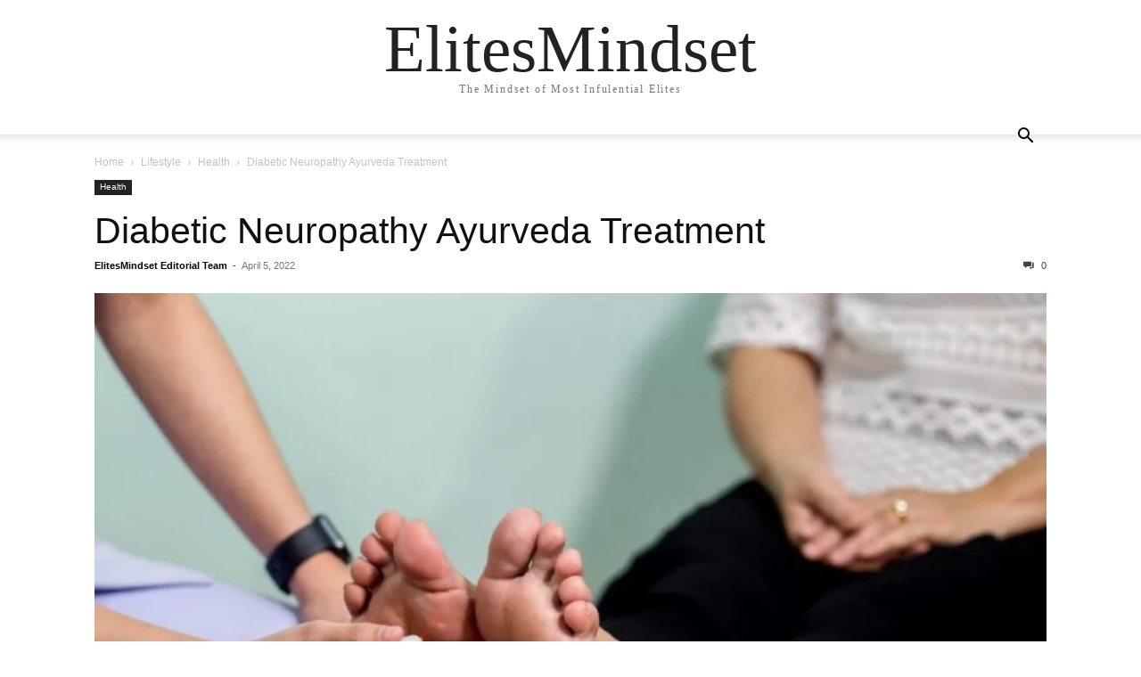

--- FILE ---
content_type: text/html; charset=UTF-8
request_url: https://elitesmindset.com/diabetic-neuropathy-ayurveda-treatment/
body_size: 13496
content:
<!doctype html >
<html lang="en">
<head>
    <meta charset="UTF-8" />
    <meta name="viewport" content="width=device-width, initial-scale=1.0">
    <link rel="pingback" href="https://elitesmindset.com/xmlrpc.php" />
    <title>Diabetic Neuropathy Ayurveda Treatment &#8211; ElitesMindset</title>
<meta name='robots' content='max-image-preview:large' />
<link rel="alternate" type="application/rss+xml" title="ElitesMindset &raquo; Feed" href="https://elitesmindset.com/feed/" />
<link rel="alternate" type="application/rss+xml" title="ElitesMindset &raquo; Comments Feed" href="https://elitesmindset.com/comments/feed/" />
<link rel="alternate" type="application/rss+xml" title="ElitesMindset &raquo; Diabetic Neuropathy Ayurveda Treatment Comments Feed" href="https://elitesmindset.com/diabetic-neuropathy-ayurveda-treatment/feed/" />
<link rel="alternate" title="oEmbed (JSON)" type="application/json+oembed" href="https://elitesmindset.com/wp-json/oembed/1.0/embed?url=https%3A%2F%2Felitesmindset.com%2Fdiabetic-neuropathy-ayurveda-treatment%2F" />
<link rel="alternate" title="oEmbed (XML)" type="text/xml+oembed" href="https://elitesmindset.com/wp-json/oembed/1.0/embed?url=https%3A%2F%2Felitesmindset.com%2Fdiabetic-neuropathy-ayurveda-treatment%2F&#038;format=xml" />
<style id='wp-img-auto-sizes-contain-inline-css' type='text/css'>
img:is([sizes=auto i],[sizes^="auto," i]){contain-intrinsic-size:3000px 1500px}
/*# sourceURL=wp-img-auto-sizes-contain-inline-css */
</style>
<style id='wp-emoji-styles-inline-css' type='text/css'>

	img.wp-smiley, img.emoji {
		display: inline !important;
		border: none !important;
		box-shadow: none !important;
		height: 1em !important;
		width: 1em !important;
		margin: 0 0.07em !important;
		vertical-align: -0.1em !important;
		background: none !important;
		padding: 0 !important;
	}
/*# sourceURL=wp-emoji-styles-inline-css */
</style>
<style id='wp-block-library-inline-css' type='text/css'>
:root{--wp-block-synced-color:#7a00df;--wp-block-synced-color--rgb:122,0,223;--wp-bound-block-color:var(--wp-block-synced-color);--wp-editor-canvas-background:#ddd;--wp-admin-theme-color:#007cba;--wp-admin-theme-color--rgb:0,124,186;--wp-admin-theme-color-darker-10:#006ba1;--wp-admin-theme-color-darker-10--rgb:0,107,160.5;--wp-admin-theme-color-darker-20:#005a87;--wp-admin-theme-color-darker-20--rgb:0,90,135;--wp-admin-border-width-focus:2px}@media (min-resolution:192dpi){:root{--wp-admin-border-width-focus:1.5px}}.wp-element-button{cursor:pointer}:root .has-very-light-gray-background-color{background-color:#eee}:root .has-very-dark-gray-background-color{background-color:#313131}:root .has-very-light-gray-color{color:#eee}:root .has-very-dark-gray-color{color:#313131}:root .has-vivid-green-cyan-to-vivid-cyan-blue-gradient-background{background:linear-gradient(135deg,#00d084,#0693e3)}:root .has-purple-crush-gradient-background{background:linear-gradient(135deg,#34e2e4,#4721fb 50%,#ab1dfe)}:root .has-hazy-dawn-gradient-background{background:linear-gradient(135deg,#faaca8,#dad0ec)}:root .has-subdued-olive-gradient-background{background:linear-gradient(135deg,#fafae1,#67a671)}:root .has-atomic-cream-gradient-background{background:linear-gradient(135deg,#fdd79a,#004a59)}:root .has-nightshade-gradient-background{background:linear-gradient(135deg,#330968,#31cdcf)}:root .has-midnight-gradient-background{background:linear-gradient(135deg,#020381,#2874fc)}:root{--wp--preset--font-size--normal:16px;--wp--preset--font-size--huge:42px}.has-regular-font-size{font-size:1em}.has-larger-font-size{font-size:2.625em}.has-normal-font-size{font-size:var(--wp--preset--font-size--normal)}.has-huge-font-size{font-size:var(--wp--preset--font-size--huge)}.has-text-align-center{text-align:center}.has-text-align-left{text-align:left}.has-text-align-right{text-align:right}.has-fit-text{white-space:nowrap!important}#end-resizable-editor-section{display:none}.aligncenter{clear:both}.items-justified-left{justify-content:flex-start}.items-justified-center{justify-content:center}.items-justified-right{justify-content:flex-end}.items-justified-space-between{justify-content:space-between}.screen-reader-text{border:0;clip-path:inset(50%);height:1px;margin:-1px;overflow:hidden;padding:0;position:absolute;width:1px;word-wrap:normal!important}.screen-reader-text:focus{background-color:#ddd;clip-path:none;color:#444;display:block;font-size:1em;height:auto;left:5px;line-height:normal;padding:15px 23px 14px;text-decoration:none;top:5px;width:auto;z-index:100000}html :where(.has-border-color){border-style:solid}html :where([style*=border-top-color]){border-top-style:solid}html :where([style*=border-right-color]){border-right-style:solid}html :where([style*=border-bottom-color]){border-bottom-style:solid}html :where([style*=border-left-color]){border-left-style:solid}html :where([style*=border-width]){border-style:solid}html :where([style*=border-top-width]){border-top-style:solid}html :where([style*=border-right-width]){border-right-style:solid}html :where([style*=border-bottom-width]){border-bottom-style:solid}html :where([style*=border-left-width]){border-left-style:solid}html :where(img[class*=wp-image-]){height:auto;max-width:100%}:where(figure){margin:0 0 1em}html :where(.is-position-sticky){--wp-admin--admin-bar--position-offset:var(--wp-admin--admin-bar--height,0px)}@media screen and (max-width:600px){html :where(.is-position-sticky){--wp-admin--admin-bar--position-offset:0px}}

/*# sourceURL=wp-block-library-inline-css */
</style><style id='global-styles-inline-css' type='text/css'>
:root{--wp--preset--aspect-ratio--square: 1;--wp--preset--aspect-ratio--4-3: 4/3;--wp--preset--aspect-ratio--3-4: 3/4;--wp--preset--aspect-ratio--3-2: 3/2;--wp--preset--aspect-ratio--2-3: 2/3;--wp--preset--aspect-ratio--16-9: 16/9;--wp--preset--aspect-ratio--9-16: 9/16;--wp--preset--color--black: #000000;--wp--preset--color--cyan-bluish-gray: #abb8c3;--wp--preset--color--white: #ffffff;--wp--preset--color--pale-pink: #f78da7;--wp--preset--color--vivid-red: #cf2e2e;--wp--preset--color--luminous-vivid-orange: #ff6900;--wp--preset--color--luminous-vivid-amber: #fcb900;--wp--preset--color--light-green-cyan: #7bdcb5;--wp--preset--color--vivid-green-cyan: #00d084;--wp--preset--color--pale-cyan-blue: #8ed1fc;--wp--preset--color--vivid-cyan-blue: #0693e3;--wp--preset--color--vivid-purple: #9b51e0;--wp--preset--gradient--vivid-cyan-blue-to-vivid-purple: linear-gradient(135deg,rgb(6,147,227) 0%,rgb(155,81,224) 100%);--wp--preset--gradient--light-green-cyan-to-vivid-green-cyan: linear-gradient(135deg,rgb(122,220,180) 0%,rgb(0,208,130) 100%);--wp--preset--gradient--luminous-vivid-amber-to-luminous-vivid-orange: linear-gradient(135deg,rgb(252,185,0) 0%,rgb(255,105,0) 100%);--wp--preset--gradient--luminous-vivid-orange-to-vivid-red: linear-gradient(135deg,rgb(255,105,0) 0%,rgb(207,46,46) 100%);--wp--preset--gradient--very-light-gray-to-cyan-bluish-gray: linear-gradient(135deg,rgb(238,238,238) 0%,rgb(169,184,195) 100%);--wp--preset--gradient--cool-to-warm-spectrum: linear-gradient(135deg,rgb(74,234,220) 0%,rgb(151,120,209) 20%,rgb(207,42,186) 40%,rgb(238,44,130) 60%,rgb(251,105,98) 80%,rgb(254,248,76) 100%);--wp--preset--gradient--blush-light-purple: linear-gradient(135deg,rgb(255,206,236) 0%,rgb(152,150,240) 100%);--wp--preset--gradient--blush-bordeaux: linear-gradient(135deg,rgb(254,205,165) 0%,rgb(254,45,45) 50%,rgb(107,0,62) 100%);--wp--preset--gradient--luminous-dusk: linear-gradient(135deg,rgb(255,203,112) 0%,rgb(199,81,192) 50%,rgb(65,88,208) 100%);--wp--preset--gradient--pale-ocean: linear-gradient(135deg,rgb(255,245,203) 0%,rgb(182,227,212) 50%,rgb(51,167,181) 100%);--wp--preset--gradient--electric-grass: linear-gradient(135deg,rgb(202,248,128) 0%,rgb(113,206,126) 100%);--wp--preset--gradient--midnight: linear-gradient(135deg,rgb(2,3,129) 0%,rgb(40,116,252) 100%);--wp--preset--font-size--small: 13px;--wp--preset--font-size--medium: 20px;--wp--preset--font-size--large: 36px;--wp--preset--font-size--x-large: 42px;--wp--preset--spacing--20: 0.44rem;--wp--preset--spacing--30: 0.67rem;--wp--preset--spacing--40: 1rem;--wp--preset--spacing--50: 1.5rem;--wp--preset--spacing--60: 2.25rem;--wp--preset--spacing--70: 3.38rem;--wp--preset--spacing--80: 5.06rem;--wp--preset--shadow--natural: 6px 6px 9px rgba(0, 0, 0, 0.2);--wp--preset--shadow--deep: 12px 12px 50px rgba(0, 0, 0, 0.4);--wp--preset--shadow--sharp: 6px 6px 0px rgba(0, 0, 0, 0.2);--wp--preset--shadow--outlined: 6px 6px 0px -3px rgb(255, 255, 255), 6px 6px rgb(0, 0, 0);--wp--preset--shadow--crisp: 6px 6px 0px rgb(0, 0, 0);}:where(.is-layout-flex){gap: 0.5em;}:where(.is-layout-grid){gap: 0.5em;}body .is-layout-flex{display: flex;}.is-layout-flex{flex-wrap: wrap;align-items: center;}.is-layout-flex > :is(*, div){margin: 0;}body .is-layout-grid{display: grid;}.is-layout-grid > :is(*, div){margin: 0;}:where(.wp-block-columns.is-layout-flex){gap: 2em;}:where(.wp-block-columns.is-layout-grid){gap: 2em;}:where(.wp-block-post-template.is-layout-flex){gap: 1.25em;}:where(.wp-block-post-template.is-layout-grid){gap: 1.25em;}.has-black-color{color: var(--wp--preset--color--black) !important;}.has-cyan-bluish-gray-color{color: var(--wp--preset--color--cyan-bluish-gray) !important;}.has-white-color{color: var(--wp--preset--color--white) !important;}.has-pale-pink-color{color: var(--wp--preset--color--pale-pink) !important;}.has-vivid-red-color{color: var(--wp--preset--color--vivid-red) !important;}.has-luminous-vivid-orange-color{color: var(--wp--preset--color--luminous-vivid-orange) !important;}.has-luminous-vivid-amber-color{color: var(--wp--preset--color--luminous-vivid-amber) !important;}.has-light-green-cyan-color{color: var(--wp--preset--color--light-green-cyan) !important;}.has-vivid-green-cyan-color{color: var(--wp--preset--color--vivid-green-cyan) !important;}.has-pale-cyan-blue-color{color: var(--wp--preset--color--pale-cyan-blue) !important;}.has-vivid-cyan-blue-color{color: var(--wp--preset--color--vivid-cyan-blue) !important;}.has-vivid-purple-color{color: var(--wp--preset--color--vivid-purple) !important;}.has-black-background-color{background-color: var(--wp--preset--color--black) !important;}.has-cyan-bluish-gray-background-color{background-color: var(--wp--preset--color--cyan-bluish-gray) !important;}.has-white-background-color{background-color: var(--wp--preset--color--white) !important;}.has-pale-pink-background-color{background-color: var(--wp--preset--color--pale-pink) !important;}.has-vivid-red-background-color{background-color: var(--wp--preset--color--vivid-red) !important;}.has-luminous-vivid-orange-background-color{background-color: var(--wp--preset--color--luminous-vivid-orange) !important;}.has-luminous-vivid-amber-background-color{background-color: var(--wp--preset--color--luminous-vivid-amber) !important;}.has-light-green-cyan-background-color{background-color: var(--wp--preset--color--light-green-cyan) !important;}.has-vivid-green-cyan-background-color{background-color: var(--wp--preset--color--vivid-green-cyan) !important;}.has-pale-cyan-blue-background-color{background-color: var(--wp--preset--color--pale-cyan-blue) !important;}.has-vivid-cyan-blue-background-color{background-color: var(--wp--preset--color--vivid-cyan-blue) !important;}.has-vivid-purple-background-color{background-color: var(--wp--preset--color--vivid-purple) !important;}.has-black-border-color{border-color: var(--wp--preset--color--black) !important;}.has-cyan-bluish-gray-border-color{border-color: var(--wp--preset--color--cyan-bluish-gray) !important;}.has-white-border-color{border-color: var(--wp--preset--color--white) !important;}.has-pale-pink-border-color{border-color: var(--wp--preset--color--pale-pink) !important;}.has-vivid-red-border-color{border-color: var(--wp--preset--color--vivid-red) !important;}.has-luminous-vivid-orange-border-color{border-color: var(--wp--preset--color--luminous-vivid-orange) !important;}.has-luminous-vivid-amber-border-color{border-color: var(--wp--preset--color--luminous-vivid-amber) !important;}.has-light-green-cyan-border-color{border-color: var(--wp--preset--color--light-green-cyan) !important;}.has-vivid-green-cyan-border-color{border-color: var(--wp--preset--color--vivid-green-cyan) !important;}.has-pale-cyan-blue-border-color{border-color: var(--wp--preset--color--pale-cyan-blue) !important;}.has-vivid-cyan-blue-border-color{border-color: var(--wp--preset--color--vivid-cyan-blue) !important;}.has-vivid-purple-border-color{border-color: var(--wp--preset--color--vivid-purple) !important;}.has-vivid-cyan-blue-to-vivid-purple-gradient-background{background: var(--wp--preset--gradient--vivid-cyan-blue-to-vivid-purple) !important;}.has-light-green-cyan-to-vivid-green-cyan-gradient-background{background: var(--wp--preset--gradient--light-green-cyan-to-vivid-green-cyan) !important;}.has-luminous-vivid-amber-to-luminous-vivid-orange-gradient-background{background: var(--wp--preset--gradient--luminous-vivid-amber-to-luminous-vivid-orange) !important;}.has-luminous-vivid-orange-to-vivid-red-gradient-background{background: var(--wp--preset--gradient--luminous-vivid-orange-to-vivid-red) !important;}.has-very-light-gray-to-cyan-bluish-gray-gradient-background{background: var(--wp--preset--gradient--very-light-gray-to-cyan-bluish-gray) !important;}.has-cool-to-warm-spectrum-gradient-background{background: var(--wp--preset--gradient--cool-to-warm-spectrum) !important;}.has-blush-light-purple-gradient-background{background: var(--wp--preset--gradient--blush-light-purple) !important;}.has-blush-bordeaux-gradient-background{background: var(--wp--preset--gradient--blush-bordeaux) !important;}.has-luminous-dusk-gradient-background{background: var(--wp--preset--gradient--luminous-dusk) !important;}.has-pale-ocean-gradient-background{background: var(--wp--preset--gradient--pale-ocean) !important;}.has-electric-grass-gradient-background{background: var(--wp--preset--gradient--electric-grass) !important;}.has-midnight-gradient-background{background: var(--wp--preset--gradient--midnight) !important;}.has-small-font-size{font-size: var(--wp--preset--font-size--small) !important;}.has-medium-font-size{font-size: var(--wp--preset--font-size--medium) !important;}.has-large-font-size{font-size: var(--wp--preset--font-size--large) !important;}.has-x-large-font-size{font-size: var(--wp--preset--font-size--x-large) !important;}
/*# sourceURL=global-styles-inline-css */
</style>

<style id='classic-theme-styles-inline-css' type='text/css'>
/*! This file is auto-generated */
.wp-block-button__link{color:#fff;background-color:#32373c;border-radius:9999px;box-shadow:none;text-decoration:none;padding:calc(.667em + 2px) calc(1.333em + 2px);font-size:1.125em}.wp-block-file__button{background:#32373c;color:#fff;text-decoration:none}
/*# sourceURL=/wp-includes/css/classic-themes.min.css */
</style>
<link rel='stylesheet' id='td-theme-css' href='https://elitesmindset.com/wp-content/themes/Newspaper/style.css?ver=12.6.2' type='text/css' media='all' />
<script type="text/javascript" src="https://elitesmindset.com/wp-includes/js/jquery/jquery.min.js?ver=3.7.1" id="jquery-core-js"></script>
<script type="text/javascript" src="https://elitesmindset.com/wp-includes/js/jquery/jquery-migrate.min.js?ver=3.4.1" id="jquery-migrate-js"></script>
<link rel="https://api.w.org/" href="https://elitesmindset.com/wp-json/" /><link rel="alternate" title="JSON" type="application/json" href="https://elitesmindset.com/wp-json/wp/v2/posts/9571" /><link rel="EditURI" type="application/rsd+xml" title="RSD" href="https://elitesmindset.com/xmlrpc.php?rsd" />
<meta name="generator" content="WordPress 6.9" />
<link rel="canonical" href="https://elitesmindset.com/diabetic-neuropathy-ayurveda-treatment/" />
<link rel='shortlink' href='https://elitesmindset.com/?p=9571' />
<link rel="icon" href="https://elitesmindset.com/wp-content/uploads/2022/11/cropped-ElitesMindset-2-32x32.png" sizes="32x32" />
<link rel="icon" href="https://elitesmindset.com/wp-content/uploads/2022/11/cropped-ElitesMindset-2-192x192.png" sizes="192x192" />
<link rel="apple-touch-icon" href="https://elitesmindset.com/wp-content/uploads/2022/11/cropped-ElitesMindset-2-180x180.png" />
<meta name="msapplication-TileImage" content="https://elitesmindset.com/wp-content/uploads/2022/11/cropped-ElitesMindset-2-270x270.png" />
</head>

<body class="wp-singular post-template-default single single-post postid-9571 single-format-standard wp-theme-Newspaper tagdiv-small-theme" itemscope="itemscope" itemtype="https://schema.org/WebPage">


    <!-- Mobile Search -->
    <div class="td-search-background" style="visibility:hidden"></div>
    <div class="td-search-wrap-mob" style="visibility:hidden">
        <div class="td-drop-down-search" aria-labelledby="td-header-search-button">
            <form method="get" class="td-search-form" action="https://elitesmindset.com/">
                <div class="td-search-close">
                    <a href="#"><i class="td-icon-close-mobile"></i></a>
                </div>
                <div role="search" class="td-search-input">
                    <span>Search</span>
                    <label for="td-header-search-mob">
                        <input id="td-header-search-mob" type="text" value="" name="s" autocomplete="off" />
                    </label>
                </div>
            </form>
            <div id="td-aj-search-mob"></div>
        </div>
    </div>

    <!-- Mobile Menu -->
    <div class="td-menu-background" style="visibility:hidden"></div>
    <div id="td-mobile-nav" style="visibility:hidden">
        <div class="td-mobile-container">
            <!-- mobile menu top section -->
            <div class="td-menu-socials-wrap">
                <!-- close button -->
                <div class="td-mobile-close">
                    <a href="#"><i class="td-icon-close-mobile"></i></a>
                </div>
            </div>

            <!-- menu section -->
            <div class="td-mobile-content">
                            </div>
        </div>
    </div>

    <div id="td-outer-wrap" class="td-theme-wrap">
        <div class="td-header-wrap td-header-style-1">
            <div class="td-banner-wrap-full td-logo-wrap-full td-container-wrap">
                <div class="td-header-sp-logo">
                    
                    <div class="td-logo-text-wrap">
                        <div class="td-logo-text-container">
                                                        <a class="td-logo-wrap" href="https://elitesmindset.com/">
                                <span class="td-logo-text">ElitesMindset</span>
                            </a>
                                                        <span class="td-tagline-text">The Mindset of Most Infulential Elites</span>
                        </div>
                    </div>
                </div>
            </div>

            <div class="td-header-menu-wrap-full td-container-wrap">
                <div class="td-header-menu-wrap td-header-gradient">
                    <div class="td-container td-header-row td-header-main-menu">
                        <div id="td-header-menu" role="navigation">
                            <div id="td-top-mobile-toggle"><a href="#" role="button" aria-label="mobile-toggle"><i class="td-icon-font td-icon-mobile"></i></a></div>

                                                    </div>

                        <div class="header-search-wrap">
                            <div class="td-search-btns-wrap">
                                <a id="td-header-search-button" href="#" role="button" aria-label="Search"><i class="td-icon-search"></i></a>
                                <a id="td-header-search-button-mob" href="#" role="button" aria-label="Search"><i class="td-icon-search"></i></a>
                            </div>

                            <div class="td-drop-down-search" aria-labelledby="td-header-search-button">
                                <form method="get" class="td-search-form" action="https://elitesmindset.com/">
                                    <div role="search" class="td-head-form-search-wrap">
                                        <input id="td-header-search" type="text" value="" name="s" autocomplete="off" />
                                        <input class="wpb_button wpb_btn-inverse btn" type="submit" id="td-header-search-top" value="Search" />
                                    </div>
                                </form>
                            </div>
                        </div>
                    </div>
                </div>
            </div>
        </div>

    <div class="td-main-content-wrap td-container-wrap">
        <div class="td-container">
            <div class="td-crumb-container">
                <div class="entry-crumbs"><span><a title="" class="entry-crumb" href="https://elitesmindset.com/">Home</a></span> <i class="td-icon-right td-bread-sep"></i> <span><a title="View all posts in Lifestyle" class="entry-crumb" href="https://elitesmindset.com/category/lifestyle/">Lifestyle</a></span> <i class="td-icon-right td-bread-sep"></i> <span><a title="View all posts in Health" class="entry-crumb" href="https://elitesmindset.com/category/lifestyle/health/">Health</a></span> <i class="td-icon-right td-bread-sep td-bred-no-url-last"></i> <span class="td-bred-no-url-last">Diabetic Neuropathy Ayurveda Treatment</span></div>            </div>

            <div class="td-pb-row">
                <div class="td-pb-span12 td-main-content">
                    <div class="td-ss-main-content">
                            <article class="post-9571 post type-post status-publish format-standard has-post-thumbnail hentry category-health tag-diabetic-neuropathy">
        <div class="td-post-header">
            <ul class="td-category">
                                        <li class="entry-category"><a href="https://elitesmindset.com/category/lifestyle/health/">Health</a></li>
                                </ul>

            <header class="td-post-title">
                <!-- title -->
                <h3 class="entry-title td-module-title">
                    <a href="https://elitesmindset.com/diabetic-neuropathy-ayurveda-treatment/" rel="bookmark" title="Diabetic Neuropathy Ayurveda Treatment">
                        Diabetic Neuropathy Ayurveda Treatment                    </a>
                </h3>

                <div class="td-module-meta-info">
                    <!-- author -->
                    <div class="td-post-author-name">
                        <a href="https://elitesmindset.com/author/elitesmindset-editorial-team/">ElitesMindset Editorial Team</a>
                        <div class="td-author-line"> - </div>
                    </div>

                    <!-- date -->
                    <span class="td-post-date">
                        <time class="entry-date updated td-module-date" datetime="2022-04-05T19:20:27+00:00" >April 5, 2022</time>
                    </span>

                    <!-- comments -->
                    <div class="td-post-comments">
                        <a href="https://elitesmindset.com/diabetic-neuropathy-ayurveda-treatment/#respond">
                            <i class="td-icon-comments"></i>
                            0                        </a>
                    </div>
                </div>
            </header>

            <div class="td-post-content tagdiv-type">
                <!-- image -->
                                        <div class="td-post-featured-image">
                                                            <figure>
                                    <img class="entry-thumb" src="https://elitesmindset.com/wp-content/uploads/2022/04/Diabetic-Neuropathy-Ayurveda-Treatment-768x512.jpg" alt="Diabetic Neuropathy Ayurveda Treatment" title="Diabetic Neuropathy Ayurveda Treatment" />
                                    <figcaption class="wp-caption-text">Image Source: medicalnewstoday</figcaption>
                                </figure>
                                                    </div>
                
                <p style="text-align: justify;"><span style="font-weight: 400;">Diabetes is a disease that affects the majority of the Indian people, young and old alike, in our day and age. Unfortunately, this chronic illness characterized by elevated blood sugar levels also causes a slew of health consequences, the most notable of which is diabetic neuropathy. </span></p>
<p style="text-align: justify;"><b>What is Diabetic neuropathy?</b></p>
<p style="text-align: justify;"><span style="font-weight: 400;">Diabetic neuropathy is a kind of nerve injury caused by uncontrolled blood sugar levels. Typically, nerves controlling functional parts of the legs and feet are destroyed, resulting in diabetic foot or ulcers. Diabetic neuropathy is a common and significant side effect of Type 1 or Type 2 diabetes.</span></p>
<p style="text-align: justify;"><span style="font-weight: 400;">The problem progresses slowly, and if not addressed within a certain time frame, it can lead to major consequences such as delayed wound healing and possibly amputation of the legs.</span></p>
<p style="text-align: justify;"><span style="font-weight: 400;">Other risk factors for diabetic neuropathy include excessive alcohol intake, smoking, stress, and so on.</span></p>
<p style="text-align: justify;"><b>Signs and Symptoms</b></p>
<ul style="text-align: justify;">
<li style="font-weight: 400;" aria-level="1"><span style="font-weight: 400;">Increased/decreased sensitivity to touch Difficulties with coordination, walking, and other activities</span></li>
<li style="font-weight: 400;" aria-level="1"><span style="font-weight: 400;">Feet have a burning and tingling feeling.</span></li>
<li style="font-weight: 400;" aria-level="1"><span style="font-weight: 400;">Muscular spasms and weakness</span></li>
<li style="font-weight: 400;" aria-level="1"><span style="font-weight: 400;">Chronic nausea and indigestion</span></li>
<li style="font-weight: 400;" aria-level="1"><span style="font-weight: 400;">Appetite loss</span></li>
<li style="font-weight: 400;" aria-level="1"><span style="font-weight: 400;">Dryness of the cervix</span></li>
<li style="font-weight: 400;" aria-level="1"><span style="font-weight: 400;">ED (erectile dysfunction)</span></li>
<li style="font-weight: 400;" aria-level="1"><span style="font-weight: 400;">Doubtful vision</span></li>
<li style="font-weight: 400;" aria-level="1"><span style="font-weight: 400;">Arrhythmia of the heart</span></li>
</ul>
<p style="text-align: justify;"><b>Diagnosis and Treatment</b></p>
<p style="text-align: justify;"><span style="font-weight: 400;">The physician does a thorough physical examination and medical history to diagnose diabetic neuropathy. Although there is no treatment for diabetic neuropathy, you can limit its growth by controlling your blood sugar.</span></p>
<p style="text-align: justify;"><span style="font-weight: 400;">Patients may be advised to take steroidal drugs to avoid inflammation and gradual organ damage. For successful pain treatment, a rehabilitative strategy might also be advised.</span></p>
<p style="text-align: justify;"><b>Diabetic Neuropathy Treatment in Ayurveda</b></p>
<p style="text-align: justify;"><span style="font-weight: 400;">Have you tried </span><a href="https://www.sukhayuayurved.com/neurology/ayurveda-treatment-for-neurological-diseases/neuropathy/"><span style="font-weight: 400;">diabetic neuropathy treatment in Ayurveda</span></a><span style="font-weight: 400;">?</span></p>
<p style="text-align: justify;"><span style="font-weight: 400;">If not, try out these medicines and other treatments that can help you cure your issue of diabetic neuropathy.</span></p>
<p style="text-align: justify;"><b>Ayurvedic Medicines That Can Cure Diabetic Neuropathy</b></p>
<p style="text-align: justify;"><b>Ashwagandha: </b><span style="font-weight: 400;">This is a long-used medicinal plant that has a variety of beneficial benefits on your health. Ashwagandha aids in the treatment of a variety of nervous system disorders. It is known as Indian ginseng, and it might be the most effective treatment if you have high blood sugar levels. Ashwagadha increases the strength of the nerves leading to the brain and gives the body stamina. This aids in the relief of pain caused by diabetic neuropathy in various sections of the body. This Ayurvedic medicine is particularly useful for neuropathy, stress, frequent urination, and nerve weariness.</span></p>
<p style="text-align: justify;"><b>Manjishtha: </b><span style="font-weight: 400;">It is another another herb that has been utilised for many decades in Ayurvedic medicine to treat a variety of diabetes issues. It protects patients from diabetes problems and has a natural impact on the body. Manishtha is in charge of treating diabetic neuropathy and retinopathy. This ayurvedic herb is said to be extremely effective against a variety of infections and inflammations in the body. The relaxing effect of manjishtha on the nerve system can be used to treat diabetic neuropathy in Ayurvedic medicine. It is also useful in the treatment of epilepsy.</span></p>
<p style="text-align: justify;"><b>Abhyangam: </b><span style="font-weight: 400;">This is a traditional Ayurvedic therapy method. Abhyangam is a massage technique that uses a medicinal oil to increase blood circulation. Because diabetic neuropathy is caused by nerve compression that sends signals to the brain, abhyangam can be an effective treatment for peripheral neuropathy. This massage is performed lightly across the body to enhance blood circulation, reduce tension, and stimulate nerves. This ayurveda massage focuses mostly on the person&#8217;s foot, which is afflicted by neuropathy.</span></p>
<p style="text-align: justify;"><b>Sirodhara: </b><span style="font-weight: 400;">It is also a sort of ayurvedic treatment that aids in the relief of diabetic neuropathy stress. Sirodhara is formed from two words:&#8217;siro,&#8217; which means head, and &#8216;dhara,&#8217; which means flow. As a result, it is a sort of relaxation treatment used to alleviate the symptoms of this ailment. The liquid on your brow is made up of oil, milk, buttermilk, and water, as well as certain herbs. This is a deep relaxation method that aids in the rebooting of your central nervous system. As a result, it may be effective in the treatment of diabetic neuropathy.</span></p>
<p style="text-align: justify;"><b>Ksheeradhooman: </b><span style="font-weight: 400;">Diabetes-related nervous system disorders can induce neck discomfort, physical pain, and numbness throughout the body. Ksheeradhooman is a treatment that involves medicated steaming and is used to alleviate the symptoms of diabetic neuropathy. This medicated steaming procedure begins with the application of appropriate medicated oil to the face, neck, and chest. Following that, there is a steam produced by a mixture of cow&#8217;s milk and herbal decoctions.</span></p>
<p style="text-align: justify;"><b>Ayurvedic Herbs That Can Cure Diabetic Neuropathy</b></p>
<p style="text-align: justify;"><b>Karela: </b><span style="font-weight: 400;">Karela or bitter gourd, formally known as Momordicacharantia, is an excellent ayurvedic treatment for diabetic symptoms. Because of the bioactive molecule polypeptide-2, which has hypoglycemic properties, drinking a modest amount of karela juice has been shown to successfully decrease blood sugar levels and enhance insulin functioning. This, in turn, slows nerve function deterioration and alleviates diabetic neuropathy.</span></p>
<p style="text-align: justify;"><b>Ajwain: </b><span style="font-weight: 400;">The small scented ajwain seeds, botanically known as Trachyspermumammi, provide excellent rewards for treating diabetic symptoms. Ajwain water, which is rich in carminative properties and strong plant-based components, aids in the relief of indigestion, bloating, and gas. As a result, ajwain supports good digestion and combats gastrointestinal issues caused by diabetic neuropathy.</span></p>
<p style="text-align: justify;"><b>Gurmar: </b><span style="font-weight: 400;">Gurmar is a tried-and-true Ayurvedic treatment for diabetes mellitus. Gurmar, scientifically known as Gymnemasylvestre, is rich in anti-diabetic ingredients and has been shown to improve insulin responsiveness, increase insulin release from beta cells in the pancreas, and manage rapid rises in blood sugar levels after meals. Furthermore, gurmar assists in weight loss, obesity control, and the alleviation of the unpleasant symptoms of diabetic neuropathy.</span></p>
<p style="text-align: justify;"><b>PaneerDodi</b><span style="font-weight: 400;">: Pannerdodi, also known as Indian rennet and technically as Withaniacoagulans, is an old cure for diabetes and the associated disease of diabetic neuropathy. This herb has incredible phytonutrients with anti-hyperglycemic properties that perform wonderfully in lowering post-prandial blood sugar levels, as well as healing damaged beta pancreatic cells to improve insulin output and glucose absorption.</span></p>
<p style="text-align: justify;"><b>Final Words: </b><span style="font-weight: 400;">Diabetic neuropathy is permanent. The best method to combat diabetes is to reduce your chance of acquiring it by monitoring your blood sugar levels and regulating it via good food and exercise. Even if you get diabetic neuropathy as a result of age or an unhealthy lifestyle, take the necessary steps to control it. Ayurveda is effective in treating diabetic neuropathy symptoms without causing negative effects. If you see any symptoms of this ailment, do not hesitate to seek medical attention. As a result, ayurvedic therapy for diabetic neuropathy can truly relieve a person&#8217;s suffering and discomfort.</span></p>
            </div>

            <footer>
                                        <div class="td-post-source-tags">
                            <ul class="td-tags td-post-small-box clearfix">
                                <li><span>TAGS</span></li>
                                                                        <li><a href="https://elitesmindset.com/tag/diabetic-neuropathy/">Diabetic Neuropathy</a></li>
                                                            </ul>
                        </div>
                                        <div class="td-block-row td-post-next-prev">
                                                            <div class="td-block-span6 td-post-prev-post">
                                    <div class="td-post-next-prev-content">
                                        <span>Previous article</span>
                                        <a href="https://elitesmindset.com/best-ayurvedic-treatment-for-back-pain/">Best Ayurvedic Treatment for Back Pain</a>
                                    </div>
                                </div>
                            
                            <div class="td-next-prev-separator"></div>

                                                    <div class="td-block-span6 td-post-next-post">
                                <div class="td-post-next-prev-content">
                                    <span>Next article</span>
                                    <a href="https://elitesmindset.com/tips-for-choosing-best-stocks-with-qwer/">Tips for choosing best stocks with Qwer</a>
                                </div>
                            </div>
                                                </div>
                
                <!-- author box -->
                                <div class="author-box-wrap">
                    <a href="https://elitesmindset.com/author/elitesmindset-editorial-team/">
                        <img alt='' src='https://secure.gravatar.com/avatar/36d0561db25338c6a4542f70fc8cd6da152fb93c7b8ec26ee28eec7c8adea834?s=96&#038;d=mm&#038;r=g' srcset='https://secure.gravatar.com/avatar/36d0561db25338c6a4542f70fc8cd6da152fb93c7b8ec26ee28eec7c8adea834?s=192&#038;d=mm&#038;r=g 2x' class='avatar avatar-96 photo' height='96' width='96' decoding='async'/>                    </a>

                    <div class="desc">
                        <div class="td-author-name vcard author"><span class="fn">
                            <a href="https://elitesmindset.com/author/elitesmindset-editorial-team/">ElitesMindset Editorial Team</a>
                        </span></div>

                                                    <div class="td-author-url"><a href="https://elitesmindset.com/">https://elitesmindset.com/</a></div>
                        
                        <div class="td-author-description">
                            Suleman Siddiqui, an accomplished editor, navigates the realms of celebrity, lifestyle, and business with a distinctive flair. His insightful writing captures the essence of the glamorous world of celebrities, the nuances of contemporary lifestyles, and the dynamics of the ever-evolving business landscape. Siddiqui&#039;s editorial expertise combines a keen eye for detail with a passion for storytelling, making him a sought-after voice in the realms of entertainment, luxury living, and commerce.                        </div>

                        <div class="clearfix"></div>
                    </div>
                </div>
            </footer>
        </div>
    </article>
	<div class="comments" id="comments">
        	<div id="respond" class="comment-respond">
		<h3 id="reply-title" class="comment-reply-title">LEAVE A REPLY <small><a rel="nofollow" id="cancel-comment-reply-link" href="/diabetic-neuropathy-ayurveda-treatment/#respond" style="display:none;">Cancel reply</a></small></h3><form action="https://elitesmindset.com/wp-comments-post.php" method="post" id="commentform" class="comment-form"><div class="clearfix"></div>
				<div class="comment-form-input-wrap td-form-comment">
					<textarea placeholder="Comment:" id="comment" name="comment" cols="45" rows="8" aria-required="true"></textarea>
					<div class="td-warning-comment">Please enter your comment!</div>
				</div>
		        <div class="comment-form-input-wrap td-form-author">
			            <input class="" id="author" name="author" placeholder="Name:*" type="text" value="" size="30"  aria-required='true' />
			            <div class="td-warning-author">Please enter your name here</div>
			         </div>
<div class="comment-form-input-wrap td-form-email">
			            <input class="" id="email" name="email" placeholder="Email:*" type="text" value="" size="30"  aria-required='true' />
			            <div class="td-warning-email-error">You have entered an incorrect email address!</div>
			            <div class="td-warning-email">Please enter your email address here</div>
			         </div>
<div class="comment-form-input-wrap td-form-url">
			            <input class="" id="url" name="url" placeholder="Website:" type="text" value="" size="30" />
                     </div>
<p class="comment-form-cookies-consent"><input id="wp-comment-cookies-consent" name="wp-comment-cookies-consent" type="checkbox" value="yes" /><label for="wp-comment-cookies-consent">Save my name, email, and website in this browser for the next time I comment.</label></p>
<p class="form-submit"><input name="submit" type="submit" id="submit" class="submit" value="Post Comment" /> <input type='hidden' name='comment_post_ID' value='9571' id='comment_post_ID' />
<input type='hidden' name='comment_parent' id='comment_parent' value='0' />
</p></form>	</div><!-- #respond -->
	    </div> <!-- /.content -->
                    </div>
                </div>
            </div>
        </div>
    </div>

    <div class="td-footer-page td-footer-container td-container-wrap">
        <div class="td-sub-footer-container td-container-wrap">
            <div class="td-container">
                <div class="td-pb-row">
                    <div class="td-pb-span td-sub-footer-menu">
                                            </div>

                    <div class="td-pb-span td-sub-footer-copy">
                        &copy; Newspaper WordPress Theme by TagDiv
                    </div>
                </div>
            </div>
        </div>
    </div>

</div><!--close td-outer-wrap-->

<script type="speculationrules">
{"prefetch":[{"source":"document","where":{"and":[{"href_matches":"/*"},{"not":{"href_matches":["/wp-*.php","/wp-admin/*","/wp-content/uploads/*","/wp-content/*","/wp-content/plugins/*","/wp-content/themes/Newspaper/*","/*\\?(.+)"]}},{"not":{"selector_matches":"a[rel~=\"nofollow\"]"}},{"not":{"selector_matches":".no-prefetch, .no-prefetch a"}}]},"eagerness":"conservative"}]}
</script>
<script type="text/javascript" src="https://elitesmindset.com/wp-content/themes/Newspaper/includes/js/tagdiv-theme.min.js?ver=12.6.2" id="tagdiv-theme-js-js"></script>
<script type="text/javascript" src="https://elitesmindset.com/wp-includes/js/comment-reply.min.js?ver=6.9" id="comment-reply-js" async="async" data-wp-strategy="async" fetchpriority="low"></script>
<script id="wp-emoji-settings" type="application/json">
{"baseUrl":"https://s.w.org/images/core/emoji/17.0.2/72x72/","ext":".png","svgUrl":"https://s.w.org/images/core/emoji/17.0.2/svg/","svgExt":".svg","source":{"concatemoji":"https://elitesmindset.com/wp-includes/js/wp-emoji-release.min.js?ver=6.9"}}
</script>
<script type="module">
/* <![CDATA[ */
/*! This file is auto-generated */
const a=JSON.parse(document.getElementById("wp-emoji-settings").textContent),o=(window._wpemojiSettings=a,"wpEmojiSettingsSupports"),s=["flag","emoji"];function i(e){try{var t={supportTests:e,timestamp:(new Date).valueOf()};sessionStorage.setItem(o,JSON.stringify(t))}catch(e){}}function c(e,t,n){e.clearRect(0,0,e.canvas.width,e.canvas.height),e.fillText(t,0,0);t=new Uint32Array(e.getImageData(0,0,e.canvas.width,e.canvas.height).data);e.clearRect(0,0,e.canvas.width,e.canvas.height),e.fillText(n,0,0);const a=new Uint32Array(e.getImageData(0,0,e.canvas.width,e.canvas.height).data);return t.every((e,t)=>e===a[t])}function p(e,t){e.clearRect(0,0,e.canvas.width,e.canvas.height),e.fillText(t,0,0);var n=e.getImageData(16,16,1,1);for(let e=0;e<n.data.length;e++)if(0!==n.data[e])return!1;return!0}function u(e,t,n,a){switch(t){case"flag":return n(e,"\ud83c\udff3\ufe0f\u200d\u26a7\ufe0f","\ud83c\udff3\ufe0f\u200b\u26a7\ufe0f")?!1:!n(e,"\ud83c\udde8\ud83c\uddf6","\ud83c\udde8\u200b\ud83c\uddf6")&&!n(e,"\ud83c\udff4\udb40\udc67\udb40\udc62\udb40\udc65\udb40\udc6e\udb40\udc67\udb40\udc7f","\ud83c\udff4\u200b\udb40\udc67\u200b\udb40\udc62\u200b\udb40\udc65\u200b\udb40\udc6e\u200b\udb40\udc67\u200b\udb40\udc7f");case"emoji":return!a(e,"\ud83e\u1fac8")}return!1}function f(e,t,n,a){let r;const o=(r="undefined"!=typeof WorkerGlobalScope&&self instanceof WorkerGlobalScope?new OffscreenCanvas(300,150):document.createElement("canvas")).getContext("2d",{willReadFrequently:!0}),s=(o.textBaseline="top",o.font="600 32px Arial",{});return e.forEach(e=>{s[e]=t(o,e,n,a)}),s}function r(e){var t=document.createElement("script");t.src=e,t.defer=!0,document.head.appendChild(t)}a.supports={everything:!0,everythingExceptFlag:!0},new Promise(t=>{let n=function(){try{var e=JSON.parse(sessionStorage.getItem(o));if("object"==typeof e&&"number"==typeof e.timestamp&&(new Date).valueOf()<e.timestamp+604800&&"object"==typeof e.supportTests)return e.supportTests}catch(e){}return null}();if(!n){if("undefined"!=typeof Worker&&"undefined"!=typeof OffscreenCanvas&&"undefined"!=typeof URL&&URL.createObjectURL&&"undefined"!=typeof Blob)try{var e="postMessage("+f.toString()+"("+[JSON.stringify(s),u.toString(),c.toString(),p.toString()].join(",")+"));",a=new Blob([e],{type:"text/javascript"});const r=new Worker(URL.createObjectURL(a),{name:"wpTestEmojiSupports"});return void(r.onmessage=e=>{i(n=e.data),r.terminate(),t(n)})}catch(e){}i(n=f(s,u,c,p))}t(n)}).then(e=>{for(const n in e)a.supports[n]=e[n],a.supports.everything=a.supports.everything&&a.supports[n],"flag"!==n&&(a.supports.everythingExceptFlag=a.supports.everythingExceptFlag&&a.supports[n]);var t;a.supports.everythingExceptFlag=a.supports.everythingExceptFlag&&!a.supports.flag,a.supports.everything||((t=a.source||{}).concatemoji?r(t.concatemoji):t.wpemoji&&t.twemoji&&(r(t.twemoji),r(t.wpemoji)))});
//# sourceURL=https://elitesmindset.com/wp-includes/js/wp-emoji-loader.min.js
/* ]]> */
</script>

</body>
</html>